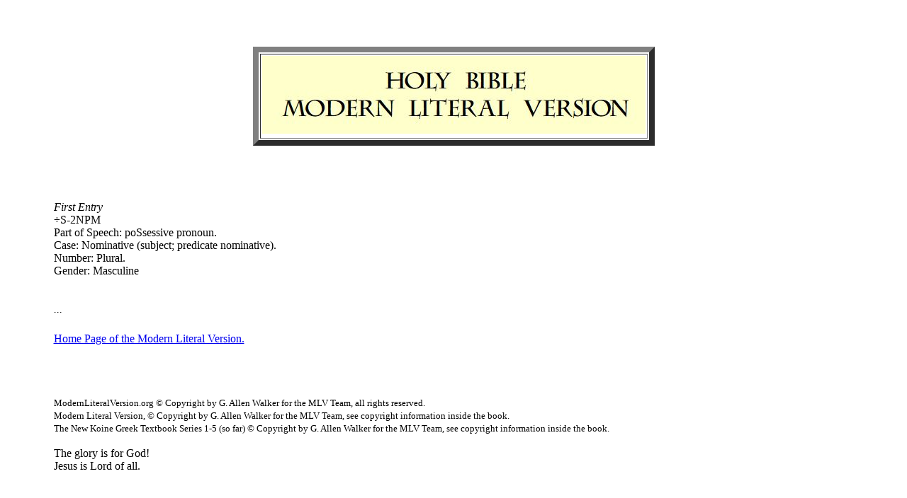

--- FILE ---
content_type: text/html
request_url: https://www.modernliteralversion.org/bibles/bs2/RMAC/S-2NPM.htm
body_size: 847
content:
<!DOCTYPE html PUBLIC "-//W3C//DTD HTML 4.01//EN">
<html>
  <head>
    <meta http-equiv="content-Type" content="text/html; charset=UTF-8">
    <meta name="author" content="MLV NT Committee">
    <meta name="Description" content="Verses found in the Modern
      Literal Version N.T. with English &amp; concordance
      entries.">
    <meta name="KeyWords" content="Robinson's Morphological Analysis Codes, 
      MLV, MLV bible, Modern Literal Version, New Testament, Holy Bible, Christian, bible studies,
      Bibles, Jesus, Christianity, Christian, Koine Greek, lexicon,
      strong's numbers, concordance, englishman's, RMAC">
    <title>Robinson's Morphological Analysis Codes S-2NPM.</title>
  </head>
  <body>
    <br>
    <br>
    <table width="90%" cellspacing="2" cellpadding="2" border="0"
      align="center">
      <tbody>
        <tr>
          <td valign="top"><br>
            <table width="541" cellspacing="2" cellpadding="2"
              border="8" align="center">
              <tbody>
                <tr>
                  <td valign="top"><a
                      href="../../../index.html"><img
src="mlvlogo.jpg"
                        alt="" width="541" height="110" border="0"></a></td>
                </tr>
              </tbody>
            </table>
            <br>
          </td>
        </tr>
        <tr>
          <td valign="top"><br>
            <br>
 ﻿
<br><i>First Entry</i><br>÷S-2NPM <br> 
 Part of Speech: poSsessive pronoun. <br> 
 Case: Nominative (subject; predicate nominative). <br> 
 Number: Plural. <br> 
 Gender: Masculine <br> 
 <br> 
 
<br><i>...</i><br>
﻿
            <br>
          </td>
        </tr>
        <tr>
          <td valign="top"><a
              href="../../../index.html">Home
              Page of the Modern Literal Version.</a><br>
            <br>
             <br>
            <br>
            <br>
            <small>ModernLiteralVersion.org © Copyright by G. Allen
              Walker for the MLV Team, all rights reserved. </small><br>
            <small> Modern Literal Version, © Copyright by G. Allen
              Walker for the MLV Team, see copyright information inside
              the book. </small><br>
            <small> The New Koine Greek Textbook Series 1-5 (so far) ©
              Copyright by G. Allen Walker for the MLV Team, see
              copyright information inside the book. </small><br>
            <br>
            The glory is for God! <br>
            Jesus is Lord of all.</td>
        </tr>
      </tbody>
    </table>
        <br>
  </body>
</html>
